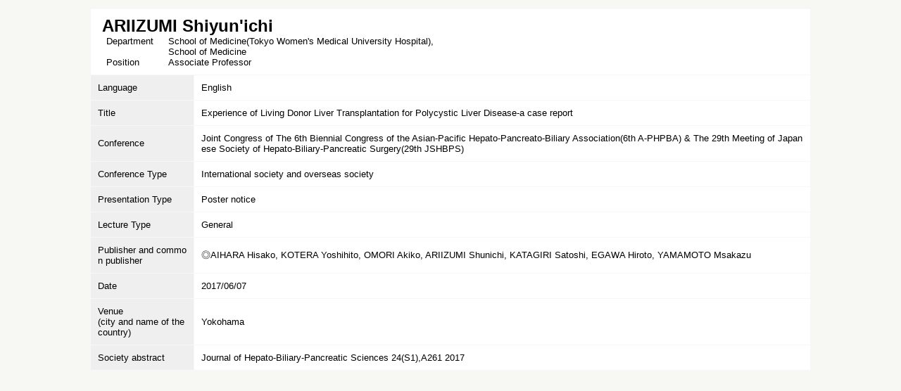

--- FILE ---
content_type: text/html;charset=UTF-8
request_url: https://gyoseki.twmu.ac.jp/twmhp/KgApp?detlId=223&detlUid=ymibgkydggy&detlSeq=R170913104806435336&Language=2
body_size: 6110
content:


















<!DOCTYPE HTML>
<HTML lang=ja>
  <HEAD>
    <TITLE>
       Faculty Information

      &nbsp;-&nbsp;ARIIZUMI Shiyun'ichi


    </TITLE>

    <META name="viewport" content="width=device-width,initial-scale=1">

    <META http-equiv="content-type" content="text/html; charset=UTF-8" />
    <META http-equiv="content-script-type" content="text/javascript" />
    <META http-equiv="content-style-type" content="text/css" />


	
    <link href="./jsp/style2018.css?ver=0508100616" rel="stylesheet" type="text/css" />
	

    <link rel="stylesheet" type="text/css" href="./jsp/shadowbox.css" />
    <link rel="stylesheet" type="text/css" href="./jsp/photoswipe/css/photoswipe.css" />

    <script type="text/javascript" src="./jsp/shadowbox.js" charset="UTF-8"></script>

    <script src="https://ajax.googleapis.com/ajax/libs/jquery/3.7.1/jquery.min.js"></script>
    <script type="text/javascript" src="./jsp/photoswipe/js/photoswipe.umd.min.js" charset="UTF-8"></script>
    <script type="text/javascript" src="./jsp/photoswipe/js/photoswipe-lightbox.umd.min.js" charset="UTF-8"></script>

    <SCRIPT type="text/javascript">
    <!--
    function showSenmonBody(name){

    	var f = document.getElementsByName(name);

    	for(i=0; i < f.length; i++){
    		if(f[i].style.display == "none"){
    			f[i].style.display = "block";
    		} else {
    			f[i].style.display = "none";
    		}
    	}
    }
	function list_view(id, cnt) {
		var	idx;
		for (idx = 1; ; idx++) {
			var	obj = document.getElementById(id + "_" + idx);
			if (obj == null) {
				break;
			}
			if (cnt < 0) {
				obj.style.display = "";
			} else if (idx > cnt) {
				obj.style.display = "none";
			}
		}
		obj = document.getElementById(id + "_act1");
		if (obj != null) {
			obj.style.display = (cnt >= 0) ? "": "none";
		}
		obj = document.getElementById(id + "_act2");
		if (obj != null) {
			obj.style.display = (cnt >= 0) ? "none": "";
		}
	}
    $(function(){
    	$(document).on('click', 'a[href^="#"]', function() {
    		//data-box属性がない場合は通常のスムーズスクロール
    		if(!$(this).data("box")){
    			$("body,html").stop().animate({
    				scrollTop:$($(this).attr("href")).offset().top
    			});

    		//data-box属性がある場合はdata-box内をスムーズスクロール
    		}else{
    			var box = $($(this).data("box"));
    			var tareget = $($(this).attr("href"));
    			var dist = tareget.offset().top - box.position().top;
    			box.stop().animate({
    				scrollTop: box.scrollTop() + dist
	   			});
    		}
    		return false;
    	});
    });
    -->
    </SCRIPT>

  </HEAD>
  <BODY>
   <div id="container">
   <div id="screen">

  <DIV id="contents">

    <BR>



<SCRIPT>
	history.replaceState(null, '', '?detlId=223&resId=S009192&detlSeq=R170913104806435336');
</SCRIPT>



    <TABLE cellpadding="10" cellspacing="1" width="900" style="table-layout: auto;" summary="gyoseki" class="gyoseki-2 k04-layout">
      <COL >
      <COL>
      <TR>
        <TD valign="bottom" class="k04-title1" colspan="2">

          &nbsp;&nbsp;<SPAN class="k04-title1-font2">ARIIZUMI Shiyun'ichi</SPAN>

          <BR>
          <SPAN class="k04-title1-font3 boxAE">&nbsp;&nbsp;&nbsp;Department&nbsp;&nbsp; </SPAN>
          <SPAN class="k04-title1-font3 boxB">

            School of Medicine(Tokyo Women's Medical University Hospital), School of Medicine
          </SPAN>
          <DIV class="clear"></DIV>

          <SPAN class="k04-title1-font3 boxAE">&nbsp;&nbsp;&nbsp;Position&nbsp;&nbsp; </SPAN>
          <SPAN class="k04-title1-font3 boxB">Associate Professor</SPAN>
        </TD>
      </TR>


      <TR><TD class="k04-data1-font1">Language</TD>			<TD class="k04-data2-font2">English</TD></TR>
      <TR><TD class="k04-data1-font1">Title</TD>		<TD class="k04-data2-font2">Experience of Living Donor Liver Transplantation for Polycystic Liver Disease-a case report</TD></TR>
      <TR><TD class="k04-data1-font1">Conference</TD>			<TD class="k04-data2-font2">Joint Congress of The 6th Biennial Congress of the Asian-Pacific Hepato-Pancreato-Biliary Association(6th A-PHPBA) &amp; The 29th Meeting of Japanese Society of Hepato-Biliary-Pancreatic Surgery(29th JSHBPS)</TD></TR>
      
      
                                                     <TR><TD class="k04-data1-font1">Conference Type</TD>			<TD class="k04-data2-font2">International society and overseas society</TD></TR>
<!-- 2020.09 不具合修正  データ部 class="k04-data2-font2"漏れ -->
      
      
                                                     <TR><TD class="k04-data1-font1">Presentation Type</TD>			<TD class="k04-data2-font2">Poster notice</TD></TR>
      
                                                     <TR><TD class="k04-data1-font1">Lecture Type</TD>			<TD class="k04-data2-font2">General</TD></TR>
      <TR><TD class="k04-data1-font1">Publisher and common publisher</TD><TD class="k04-data2-font2">◎AIHARA Hisako, KOTERA Yoshihito, OMORI Akiko, ARIIZUMI Shunichi, KATAGIRI Satoshi, EGAWA Hiroto, YAMAMOTO Msakazu</TD></TR>
      <TR><TD class="k04-data1-font1">Date</TD>		<TD class="k04-data2-font2">2017/06/07</TD></TR>
<!-- 2020.09 国名 -->
      
<!-- 2020.09.24 不具合修正 -->

      
      		<TR><TD class="k04-data1-font1">Venue<BR>(city and name of the country)</TD>
      			<TD class="k04-data2-font2">Yokohama</TD></TR>
<!-- 2020.09 開催期間、国際共著 -->
      
      
      
                                                     <TR><TD class="k04-data1-font1">Society abstract</TD>			<TD class="k04-data2-font2">Journal of Hepato-Biliary-Pancreatic Sciences&nbsp;24(S1),A261&nbsp;2017</TD></TR>
      
      
      
      
<!-- 2020.09 URL2 -->
      



    </TABLE>





  </DIV><!-- /#contents-->

  </div><!-- /#screen-->
  </div><!-- /#container-->

  <script type="text/javascript" src="./jsp/checked.js"></script>

  </BODY>
</HTML>



--- FILE ---
content_type: application/javascript
request_url: https://gyoseki.twmu.ac.jp/twmhp/jsp/shadowbox.js
body_size: 38571
content:
/*!
 * Shadowbox, version 4.0.0 <http://shadowbox-js.com/>
 * Copyright 2014 Michael Jackson
 */

(function (global) {

  var documentElement = document.documentElement;

  // Detect support for opacity.
  var supportsOpacity = "opacity" in documentElement.style && typeof documentElement.style.opacity === "string";

  // Detect support for fixed positioning.
  var fixedDiv = document.createElement("div");
  fixedDiv.style.position = "fixed";
  fixedDiv.style.margin = 0;
  fixedDiv.style.top = "20px";
  documentElement.appendChild(fixedDiv, documentElement.firstChild);
  var supportsFixed = (fixedDiv.offsetTop == 20);
  documentElement.removeChild(fixedDiv);

  // Detect touch-based devices.
  var supportsTouch = ("createTouch" in document);

  /**
   * The current version of Shadowbox.
   */
  shadowbox.version = "4.0.0";

  shadowbox.guid = 1;

  shadowbox.K = function () {
    return this;
  };

  /**
   * The default set of options.
   */
  shadowbox.options = {

    // Animate height/width transitions.
    animate: true,

    // Automatically close when done playing movies.
    autoClose: false,

    // Able to navigate from one end of a gallery to the other (i.e. from
    // last item to first or vice versa) by choosing next/previous?
    continuous: false,

    // Easing function for animations. Based on a cubic polynomial.
    ease: function (state) {
      return 1 + Math.pow(state - 1, 3);
    },

    // Enable control of Shadowbox via the keyboard?
    enableKeys: !supportsTouch,

    // The space to maintain around the edge of Shadowbox at all times.
    margin: 40,

    // A hook function that is called when closing.
    onClose: shadowbox.K,

    // A hook function that is called when a player is finished loading and
    // all display transitions are complete. Receives the player object as
    // its only argument.
    onDone: shadowbox.K,

    // A hook function that is called when opening.
    onOpen: shadowbox.K,

    // A hook function that is called when a player is ready to be
    // displayed. Receives the player object as its only argument.
    onShow: shadowbox.K,

    // Background color for the overlay.
    overlayColor: "black",

    // Opacity for the overlay.
    overlayOpacity: 0.5,

    // The index in the current gallery at which to start when first opening.
    startIndex: 0

  };

  /**
   * A map of file extensions to the player class that should be used to play
   * files with that extension.
   */
  shadowbox.players = {};

  /**
   * Registers the given player class to be used with the given file
   * extensions.
   *
   *   shadowbox.registerPlayer(shadowbox.VideoPlayer, "mov");
   *   shadowbox.registerPlayer(shadowbox.PhotoPlayer, [ "jpg", "jpeg" ]);
   */
  shadowbox.registerPlayer = function (playerClass, extensions) {
    extensions = extensions || [];

    if (!isArray(extensions))
      extensions = [ extensions ];

    forEach(extensions, function (extension) {
      shadowbox.players[extension] = playerClass;
    });
  };

  // Cache references to oft-used DOM elements.
  var containerElement, overlayElement, wrapperElement, bodyElement, contentElement, coverElement;

  /**
   * Appends Shadowbox to the DOM and initializes DOM references.
   */
  function initialize() {
    if (containerElement)
      return; // Don't initialize twice!

    // The Shadowbox markup:
    //
    // <div id="shadowbox">
    //   <div id="sb-overlay"></div>
    //   <div id="sb-wrapper">
    //     <div id="sb-body">
    //       <div id="sb-content"></div>
    //       <div id="sb-cover"></div>
    //     </div>
    //     <div id="sb-close"></div>
    //     <div id="sb-next"></div>
    //     <div id="sb-prev"></div>
    //   </div>
    // </div>

    containerElement = makeDom("div", { id: "shadowbox" });
    overlayElement = makeDom("div", { id: "sb-overlay" });
    wrapperElement = makeDom("div", { id: "sb-wrapper" });
    bodyElement = makeDom("div", { id: "sb-body" });
    contentElement = makeDom("div", { id: "sb-content" });
    coverElement = makeDom("div", { id: "sb-cover" });
    var closeElement = makeDom("div", { id: "sb-close" });
    var nextElement = makeDom("div", { id: "sb-next" });
    var previousElement = makeDom("div", { id: "sb-prev" });

    // Append #shadowbox to the DOM.
    makeDom(document.body, [
      makeDom(containerElement, [
        overlayElement,
        makeDom(wrapperElement, [
          makeDom(bodyElement, [ contentElement, coverElement ]),
          closeElement,
          nextElement,
          previousElement
        ])
      ])
    ]);

    // Use an absolutely positioned container in browsers that don't
    // support fixed positioning.
    if (!supportsFixed)
      setStyle(containerElement, "position", "absolute");

    // Setup a click listener on the overlay to close Shadowbox.
    addEvent(overlayElement, "click", shadowbox.close);

    // Setup callbacks on navigation elements.
    addEvent(closeElement, "click", cancel(shadowbox.close));
    addEvent(nextElement, "click", cancel(shadowbox.showNext));
    addEvent(previousElement, "click", cancel(shadowbox.showPrevious));
  }

  var currentIndex = -1,
      currentGallery,
      currentPlayer,
      currentOptions;

  /**
   * Opens an object (or an array of objects) in Shadowbox. Takes options as
   * the second argument.
   *
   *   shadowbox("myphoto.jpg");
   *   shadowbox([ "myphoto1.jpg", "myphoto2.jpg" ]);
   *   shadowbox([ "myphoto1.jpg", "myphoto2.jpg" ], {
   *     animate:         false,
   *     overlayColor:    "white",
   *     overlayOpacity:  0.8
   *   });
   *
   * Options may be any of shadowbox.options. Returns the number of objects
   * that were able to be opened.
   */
  function shadowbox(objects, options) {
    if (typeof options === 'number')
      options = { startIndex: options };

    if (!isArray(objects))
      objects = [ objects ];

    currentOptions = mergeProperties({}, shadowbox.options);

    if (options)
      mergeProperties(currentOptions, options);

    currentGallery = [];

    // Normalize into player objects and append them to the gallery.
    var startIndex = currentOptions.startIndex;
    forEach(objects, function (object, index) {
      var player = shadowbox.makePlayer(object);

      if (player) {
        currentGallery.push(player);
      } else {
        if (index < startIndex) {
          startIndex -= 1;
        } else if (index === startIndex) {
          startIndex = 0;
        }
      }
    });

    // Display the first item in the gallery, if there's anything left.
    if (currentGallery.length > 0) {
      if (currentIndex == -1) {
        initialize();

        if (isFunction(currentOptions.onOpen))
          currentOptions.onOpen();

        setStyle(containerElement, "display", "block");
        setContainerPosition();
        setContainerSize();
        toggleTroubleElements(0);
        setStyle(overlayElement, "backgroundColor", currentOptions.overlayColor);
        setStyle(overlayElement, "opacity", 0);
        setStyle(containerElement, "visibility", "visible");

        animateStyle(overlayElement, "opacity", currentOptions.overlayOpacity, 0.35, function () {
          setWrapperSize({ width: 340, height: 200 });
          setStyle(wrapperElement, "visibility", "visible");
          shadowbox.show(startIndex);
        });
      } else {
        shadowbox.show(startIndex);
      }
    }

    return currentGallery.length;
  }

  // Alias.
  shadowbox.open = shadowbox;

  /**
   * Displays the gallery item at the given index in Shadowbox. Assumes that
   * Shadowbox is already initialized and open.
   */
  shadowbox.show = function (index) {
    // Guard against invalid indices and no-ops.
    if (index < 0 || !currentGallery[index] || currentIndex === index)
      return;

    toggleControls(0);
    toggleWindowHandlers(0);
    toggleMouseMoveHandler(0);
    toggleKeyDownHandler(0);

    setStyle(coverElement, "display", "block");
    setStyle(coverElement, "opacity", 1);

    if (currentPlayer)
      currentPlayer.remove();

    currentIndex = index;
    currentPlayer = currentGallery[currentIndex];

    function playerIsReady() {
      return !currentPlayer || currentPlayer.isReady !== false;
    }

    waitUntil(playerIsReady, function () {
      if (!currentPlayer)
        return; // Shadowbox was closed.

      if (isFunction(currentOptions.onShow))
        currentOptions.onShow(currentPlayer);

      var size = getWrapperSize();
      var fromWidth = parseInt(getStyle(wrapperElement, "width")) || 0,
          fromHeight = parseInt(getStyle(wrapperElement, "height")) || 0,
          toWidth = size.width,
          toHeight = size.height,
          changeWidth = toWidth - fromWidth,
          changeHeight = toHeight - fromHeight;
      function frameHandler(value) {
        if (!currentPlayer)
          return false; // Shadowbox was closed, cancel the animation.
        setWrapperSize({
          width: fromWidth + (changeWidth * value),
          height: fromHeight + (changeHeight * value)
        });
      }

      // Open to the correct dimensions. Use the low-level animation
      // primitive to make this transition as smooth as possible.
      animate(0, 1, 0.5, frameHandler, function () {
        if (currentPlayer) {
          currentPlayer.injectInto(contentElement);

          if (currentPlayer.fadeCover) {
            animateStyle(coverElement, "opacity", 0, 0.5, finishShow);
          } else {
            finishShow();
          }
        }
      });
    });
  };

  function finishShow() {
    if (currentPlayer) {
      setStyle(coverElement, "display", "none");

      toggleWindowHandlers(1);
      toggleMouseMoveHandler(1);
      toggleKeyDownHandler(1);

      if (isFunction(currentOptions.onDone))
        currentOptions.onDone(currentPlayer);
    }
  }

  /**
   * Opens the previous item in the gallery.
   */
  shadowbox.showPrevious = function () {
    shadowbox.show(getPreviousIndex());
  };

  /**
   * Gets the index of the previous item in the gallery, -1 if there is none.
   */
  function getPreviousIndex() {
    if (currentIndex === 0)
      return currentOptions.continuous ? (currentGallery.length - 1) : -1;

    return currentIndex - 1;
  }

  /**
   * Opens the next item in the gallery.
   */
  shadowbox.showNext = function () {
    shadowbox.show(getNextIndex());
  };

  /**
   * Gets the index of the next item in the gallery, -1 if there is none.
   */
  function getNextIndex() {
    if (currentIndex === currentGallery.length - 1)
      return (currentOptions.continuous && currentIndex !== 0) ? 0 : -1;

    return currentIndex + 1;
  }

  /**
   * Closes Shadowbox immediately.
   */
  shadowbox.close = function () {
    if (shadowbox.isOpen()) {
      currentIndex = -1;
      currentPlayer = null;

      setStyle(wrapperElement, "visibility", "hidden");
      setStyle(coverElement, "opacity", 1);
      contentElement.innerHTML = "";

      toggleControls(0);
      toggleWindowHandlers(0);
      toggleMouseMoveHandler(0);
      toggleKeyDownHandler(0);

      animateStyle(overlayElement, "opacity", 0, 0.5, function () {
        setStyle(containerElement, "visibility", "hidden");
        setStyle(containerElement, "display", "none");
        toggleTroubleElements(1);

        if (isFunction(currentOptions.onClose))
          currentOptions.onClose();
      });
    }
  };

  /**
   * Returns true if Shadowbox is currently open.
   */
  shadowbox.isOpen = function () {
    return currentIndex !== -1;
  };

  /**
   * Gets the current player instance.
   */
  shadowbox.getPlayer = function () {
    return currentPlayer;
  };

  /**
   * Gets the size that should be used for the wrapper element. Should be
   * called when Shadowbox is open and has a player that is ready.
   */
  function getWrapperSize() {
    var margin = Math.max(currentOptions.margin, 20); // Minimum 20px margin.

    return constrainSize(currentPlayer.width, currentPlayer.height,
      overlayElement.offsetWidth, overlayElement.offsetHeight, margin);
  }

  /**
   * Sets the size and position of the wrapper.
   */
  function setWrapperSize(size) {
    setStyle(wrapperElement, "width", size.width + "px");
    setStyle(wrapperElement, "marginLeft", (-size.width / 2) + "px");
    setStyle(wrapperElement, "height", size.height + "px");
    setStyle(wrapperElement, "marginTop", (-size.height / 2) + "px");
  }

  /**
   * Scales the given width and height to be within the bounds of the given
   * maximum width and height, allowing for margin. Returns an array of the
   * constrained [width, height].
   */
  function constrainSize(width, height, maxWidth, maxHeight, margin) {
	var customWidth = 950;
    var originalWidth = width, originalHeight = height;

    // Constrain width/height to max.
    var marginWidth = 2 * margin;
    if (width + marginWidth > maxWidth)
      width = maxWidth - marginWidth;
      width = width > customWidth ? customWidth : width;

    var marginHeight = 2 * margin;
    if (height + marginHeight > maxHeight)
      height = maxHeight - marginHeight;

//    var changeWidth = (originalWidth - width) / originalWidth;
//    var changeHeight = (originalHeight - height) / originalHeight;
//
//    // Adjust width/height if oversized.
//    if (changeWidth > 0 || changeHeight > 0) {
//      // Preserve original aspect ratio according to greatest change.
//      if (changeWidth > changeHeight) {
//        height = Math.round((originalHeight / originalWidth) * width);
//      } else if (changeHeight > changeWidth) {
//        width = Math.round((originalWidth / originalHeight) * height);
//      }
//    }

    return { width: width, height: height };
  }

  /**
   * Sets the size of the container element to the size of the window.
   */
  function setContainerSize() {
    setStyle(containerElement, "width", documentElement.clientWidth + "px");
    setStyle(containerElement, "height", documentElement.clientHeight + "px");
    if (currentPlayer)
      setWrapperSize(getWrapperSize());
  }

  /**
   * Sets the position of the container element to the top left corner of
   * the window. Necessary when using absolute positioning instead of fixed.
   */
  function setContainerPosition() {
    setStyle(containerElement, "left", documentElement.scrollLeft + "px");
//  setStyle(containerElement, "top", documentElement.scrollTop + "px");

    var userAgent = window.navigator.userAgent.toLowerCase();
    var appVersion = window.navigator.appVersion.toLowerCase();

    if (userAgent.indexOf("msie") != -1 && appVersion.indexOf("msie 7.") != -1) {
      setStyle(containerElement, "top", documentElement.scrollTop + "px");
    } else {
      setStyle(containerElement, "top", "0px");
    }
  }

  var troubleElementTagNames = [ "select", "object", "embed", "canvas" ];
  var troubleVisibilityCache = [];

  /**
   * Toggles the visibility of elements that are troublesome for overlays.
   */
  function toggleTroubleElements(on) {
    if (on) {
      forEach(troubleVisibilityCache, function (item) {
        setStyle(item.element, "visibility", item.visibility || "");
      });
    } else {
      troubleVisibilityCache = [];

      forEach(troubleElementTagNames, function (tagName) {
        forEach(document.getElementsByTagName(tagName), function (element) {
          troubleVisibilityCache.push({
            element: element,
            visibility: getStyle(element, "visibility")
          });

          setStyle(element, "visibility", "hidden");
        });
      });
    }
  }

  /**
   * Creates a new player object based on the properties of the given object.
   * Valid properties include:
   *
   *   - url          The URL of the content to display
   *   - width        (optional) The width of the content
   *   - height       (optional) The height of the content
   *   - playerClass  (optional) The player class to use to play the content.
   *                  Can be guessed in most cases from the URL
   *   - encodings    (video only) Encoding name/URL pairs of alternate URL's
   *                  for the video. Possible encoding names are "h264", "ogg"
   *                  "webm", and "flv"
   *   - posterUrl    (video only) The URL to a poster image of the video
   *   - flashParams  (flash only) Name/value pairs of <param>'s to use for
   *                  the Flash <object>
   *   - flashVars    (flash only) Name/value pairs of variables to pass to
   *                  the Flash object as variables
   *
   * If a string is given, it will be used as the value of the URL. If a DOM
   * element is given, it should have an href property (i.e. either an <a> or
   * an <area> element) which will be used as the URL. It may also contain
   * a data-shadowbox attribute that has any of the other options formatted
   * in a JSON string.
   *
   * If no player is specified, it will be guessed using the registered player
   * for the URL's file extension (see shadowbox.registerPlayer).
   *
   * Returns null if no player is able to be created, or this browser does
   * not have proper support for that content.
   */
  shadowbox.makePlayer = function (object) {
    if (typeof object === "string") {
      object = { url: object };
    } else if (isElement(object) && object.href) {
      // The object is a DOM element. Should be an <a> or <area>. The
      // data-shadowbox attribute may contain a string specifying
      // options for the player object (see parseData).
      var data = object.getAttribute("data-shadowbox");

      object = { url: object.href };

      if (data)
        mergeProperties(object, parseData(data));
    }

    if (object && typeof object.url === "string") {
      var playerClass;
      if (object.playerClass) {
        playerClass = object.playerClass;
      } else {
        // Guess the player class using the URL's file extension.
        var match = object.url.match(/\.([0-9a-z]+)(\?.*)?$/i);

        if (match) {
          var extension = match[1].toLowerCase();
          playerClass = shadowbox.players[extension];
        }
      }

      playerClass = playerClass || FramePlayer;

      var player = new playerClass(object, "sb-player-" + String(shadowbox.guid++));

      if (player.isSupported())
        return player;
    }

    return null;
  };

  // Toggles the visibility of clickable controls.
  function toggleControls(on) {
    var name = "";

    if (on) {
      name += "active";

      if (getNextIndex() !== -1)
        name += " has-next";

      if (getPreviousIndex() !== -1)
        name += " has-prev";
    }

    containerElement.className = name;
  }

  var resizeTimer, scrollTimer, mouseMoveTimer;

  // Toggles window resize and scroll event handlers.
  function toggleWindowHandlers(on) {
    var addOrRemoveEvent;
    if (on) {
      addOrRemoveEvent = addEvent;
    } else {
      addOrRemoveEvent = removeEvent;

      // Clear cached timers.
      if (resizeTimer) {
        clearTimeout(resizeTimer);
        resizeTimer = null;
      }

      if (scrollTimer) {
        clearTimeout(scrollTimer);
        scrollTimer = null;
      }
    }

    addOrRemoveEvent(window, "resize", handleWindowResize);

    if (!supportsFixed)
      addOrRemoveEvent(window, "scroll", handleWindowScroll);
  }

  // Updates the size of the container when the window size changes.
  function handleWindowResize() {
    if (resizeTimer) {
      clearTimeout(resizeTimer);
      resizeTimer = null;
    }

    resizeTimer = setTimeout(function () {
      resizeTimer = null;
      setContainerSize();
    }, 10);
  }

  // Updates the position of the container when the window scrolls.
  function handleWindowScroll() {
    if (scrollTimer) {
      clearTimeout(scrollTimer);
      scrollTimer = null;
    }

    scrollTimer = setTimeout(function () {
      scrollTimer = null;
      setContainerPosition();
    }, 10);
  }

  // Toggles document mouse move handler on/off.
  function toggleMouseMoveHandler(on) {
    if (supportsTouch) {
      toggleControls(on);
      return;
    }

    var addOrRemoveEvent;
    if (on) {
      addOrRemoveEvent = addEvent;
    } else {
      addOrRemoveEvent = removeEvent;

      // Clear cached timers.
      if (mouseMoveTimer) {
        clearTimeout(mouseMoveTimer);
        mouseMoveTimer = null;
      }
    }

    addOrRemoveEvent(document, "mousemove", handleMouseMove);
  }

  var lastMouseX, lastMouseY;

  // Shows clickable controls when the mouse moves.
  function handleMouseMove(event) {
    // Ignore consecutive mousemove events from the same location.
    if (lastMouseX !== event.clientX || lastMouseY !== event.clientY) {
      lastMouseX = event.clientX;
      lastMouseY = event.clientY;

      if (mouseMoveTimer) {
        clearTimeout(mouseMoveTimer);
        mouseMoveTimer = null;
      } else {
        toggleControls(1);
      }

      mouseMoveTimer = setTimeout(function () {
        mouseMoveTimer = null;
        toggleControls(0);
      }, 1500);
    }
  }

  function toggleKeyDownHandler(on) {
    if (currentOptions.enableKeys)
      (on ? addEvent : removeEvent)(document, "keydown", handleDocumentKeyDown);
  }

  var KEY_ESCAPE  = 27;
  var KEY_SPACE   = 32;
  var KEY_LEFT    = 37;
  var KEY_RIGHT   = 39;
  var KEY_Q       = 81;
  var KEY_X       = 88;

  function handleDocumentKeyDown(event) {
    if (eventHasModifierKey(event))
      return;

    switch (event.keyCode) {
    case KEY_ESCAPE:
    case KEY_Q:
    case KEY_X:
      event.preventDefault();
      shadowbox.close();
      break;
    case KEY_LEFT:
      event.preventDefault();
      shadowbox.showPrevious();
      break;
    case KEY_RIGHT:
      event.preventDefault();
      shadowbox.showNext();
      break;
    case KEY_SPACE:
      if (currentPlayer && isFunction(currentPlayer.togglePlay)) {
        event.preventDefault();
        currentPlayer.togglePlay();
      }
      break;
    }
  }

  function eventHasModifierKey(event) {
    return event.ctrlKey || event.metaKey;
  }

  function toggleClickHandler(on) {
    (on ? addEvent : removeEvent)(document, 'click', handleDocumentClick);
  }

  function handleDocumentClick(event) {
    var target = event.target;

    if (isElement(target)) {
      var matcher = /^(?:shadow|light)box(?:\[(\w+)\])?$/i,
          links = [],
          index = 0,
          match;

      // Find an ancestor node with rel="shadowbox" attribute.
      while (target) {
        match = (target.rel || "").match(matcher);

        if (match) {
          var galleryName = match[1];

          // Look for other <a> elements in the document that also have
          // rel="shadowbox" attribute with the same gallery.
          if (galleryName) {
            var galleryMatcher = new RegExp("^(shadow|light)box\\[" + galleryName + "\\]$", "i");

            forEach(document.getElementsByTagName('a'), function (link) {
              if (link.rel && galleryMatcher.test(link.rel)) {
                if (link == target)
                  index = links.length;

                links.push(link);
              }
            });
          } else {
            links.push(target);
          }

          break;
        }

        target = target.parentNode;
      }

      // Good for debugging.
      // event.preventDefault();

      if (links.length > 0 && shadowbox.open(links, index) > 0)
        event.preventDefault(); // Prevent the browser from following the link.
    }
  }


  //// PLAYERS ////


  shadowbox.FramePlayer = FramePlayer;

  /**
   * A player that displays its content inside an <iframe>. This is the default
   * player for Shadowbox that is used when no other player is suitable for a
   * piece of content.
   */
  function FramePlayer(object, id) {
    this.url = object.url;
    this.width = object.width ? parseInt(object.width, 10) : documentElement.clientWidth;
    this.height = object.height ? parseInt(object.height, 10) : documentElement.clientHeight;
    this.id = id;

    // Preload the iframe so it's ready when needed.
    this.isReady = false;
    this._preload();
  }

  mergeProperties(FramePlayer.prototype, {

    _preload: function () {
      var iframe = makeDom("iframe");

      iframe.id = this.id;
      iframe.name = this.id;
      iframe.width = "0px";
      iframe.height = "0px";
      iframe.frameBorder = "0";
      iframe.marginWidth = "0";
      iframe.marginHeight = "0";
      iframe.scrolling = "auto";
      iframe.allowTransparency = "true";
      iframe.src = this.url;

      var self = this;

      if (iframe.attachEvent) {
        iframe.attachEvent("onload", function () {
          self.isReady = true;
        });
      } else {
        iframe.onload = function () {
          self.isReady = true;
        };
      }

      // Starts the actual loading of the iframe.
      makeDom(document.body, iframe);

      this.element = iframe;
    },

    /**
     * Returns true if this player is supported on this browser.
     */
    isSupported: function () {
      return true;
    },

    /**
     * Inserts this object as the only child of the given DOM element.
     */
    injectInto: function (element) {
      removeChildren(element);

      var iframe = this.element;
      iframe.style.visibility = "hidden";
      iframe.width = "100%";
      iframe.height = "100%";

      element.appendChild(iframe);

      iframe.style.visibility = "";
    },

    /**
     * Removes this object from the DOM.
     */
    remove: function () {
      if (this.element) {
        removeElement(this.element);
        delete this.element;

        // Needed for Firefox, IE <= 8 throws error.
        try {
          delete window.frames[this.id];
        } catch (error) {}
      }
    }

  });

  shadowbox.PhotoPlayer = PhotoPlayer;

  /**
   * A player that is used for displaying images.
   */
  function PhotoPlayer(object, id) {
    this.url = object.url;
    this.width = parseInt(object.width, 10);
    this.height = parseInt(object.height, 10);
    this.id = id;

    // Preload the image so it's ready when needed.
    this.isReady = false;
    this._preload();
  }

  mergeProperties(PhotoPlayer.prototype, {

    fadeCover: true,

    _preload: function () {
      var preloader = new Image;

      var self = this;
      preloader.onload = function () {
        // Width and height default to image dimensions.
        self.width = self.width || preloader.width;
        self.height = self.height || preloader.height;

        // Ready to go.
        self.isReady = true;

        // Clean up to prevent memory leak in IE.
        preloader.onload = preloader = null;
      };

      // Start loading the image.
      preloader.src = this.url;
    },

    /**
     * Returns true if this player is supported on this browser.
     */
    isSupported: function () {
      return true;
    },

    /**
     * Inserts this object as the only child of the given DOM element.
     */
    injectInto: function (element) {
      element.innerHTML = '<img id="' + this.id + '" src="' + this.url + '" width="100%" height="100%">';
      this.element = element.firstChild;
    },

    /**
     * Removes this object from the DOM.
     */
    remove: function () {
      if (this.element) {
        removeElement(this.element);
        delete this.element;
      }
    }

  });


  //// JAVASCRIPT UTILITIES ////


  function isFunction(object) {
    return typeof object === "function";
  }

  function isArray(object) {
    if (isFunction(Array.isArray))
      return Array.isArray(object);

    return Object.prototype.toString.call(object) === "[object Array]";
  }

  /**
   * Calls the given callback function for each element in the given object,
   * which must be an array-like object. Return false from any callback to
   * stop execution.
   */
  function forEach(object, callback) {
    var length = object.length, index = 0, item;
    for (item = object[0]; index < length && callback.call(object, item, index, object) !== false; item = object[++index]) {}
  }

  /**
   * Merges all properties of extension into the given object.
   */
  function mergeProperties(object, extension) {
    for (var property in extension) {
      if (extension.hasOwnProperty(property))
        object[property] = extension[property];
    }

    return object;
  }

  /**
   * Gets the current time in milliseconds.
   */
  function getTime() {
    return (new Date).getTime();
  }

  /**
   * Parses the value of the data-shadowbox attribute which is a string
   * of key=value pairs separated by commas, e.g.:
   *
   * "margin=40,url=http://example.com" => { margin: 40, url: "http://example.com" }
   */
  function parseData(data) {
    var hash = {};
    var pairs = data.split(/\s*,\s*/);

    forEach(pairs, function (pair) {
      var split = pair.split(/\s*=\s*/);
      if (split.length === 2) {
        hash[split[0]] = parseValue(split[1]);
      } else {
        throw new Error('Invalid data: ' + pair);
      }
    });

    return hash;
  }

  var numericRe = /^(\d+)?\.?\d+$/;

  function parseValue(value) {
    return numericRe.test(value) ? parseFloat(value, 10) : value;
  }

  /**
   * Animates from one numeric value to another over the given duration,
   * calling the given callback for each frame with the eased value. Return
   * false from the callback at any time to cancel the animation.
   */
  function animate(from, to, duration, frameHandler, callback) {
    var delta = to - from;

    if (delta === 0 || duration === 0 || !currentOptions.animate) {
      frameHandler(to);

      if (isFunction(callback))
        callback();

      return; // Don't animate!
    }

    // Convert duration to milliseconds.
    duration = (duration || 0.35) * 1000;

    var ease = currentOptions.ease,
        begin = getTime(),
        end = begin + duration,
        time;

    var timer = setInterval(function () {
      time = getTime();

      if (time >= end) {
        clearInterval(timer);
        timer = null;
        frameHandler(to);

        if (isFunction(callback))
          callback();
      } else if (frameHandler(from + ease((time - begin) / duration) * delta) === false) {
        clearInterval(timer);
        timer = null;
      }
    }, 10);
  }

  function waitUntil(check, callback) {
    var timer = setInterval(function () {
      if (check()) {
        clearInterval(timer);
        timer = null;
        callback();
      }
    }, 10);
  }


  //// DOM UTILITIES ////


  function isElement(object) {
    return object && object.nodeType === 1; // Node.ELEMENT_NODE
  }

  /**
   * Multipurpose utility function for creating DOM elements, assigning
   * attributes, and appending child nodes.
   */
  function makeDom(element, properties, children) {
    if (typeof element === "string")
      element = document.createElement(element);

    if (isArray(properties)) {
      children = properties;
      properties = null;
    } else if (properties && properties.nodeType) {
      children = [ properties ];
      properties = null;
    }

    if (properties)
      mergeProperties(element, properties);

    if (isArray(children)) {
      forEach(children, function (child) {
        element.appendChild(child);
      });
    }

    return element;
  }

  /**
   * Removes the given element from the DOM.
   */
  function removeElement(element) {
    return element.parentNode.removeChild(element);
  }

  /**
   * Removes all child nodes from the given element.
   */
  function removeChildren(element) {
    var child = element.firstChild;

    while (child) {
      element.removeChild(child);
      child = element.firstChild;
    }
  }

  /**
   * Wraps an event handler to cancel the default behavior and prevent
   * event bubbling when called.
   */
  function cancel(callback) {
    return function (event) {
      event.preventDefault();
      event.stopPropagation();
      callback(event);
    };
  }

  /**
   * Animates the style of an element from its current value to another over
   * the given duration. Calls the given callback when complete.
   */
  function animateStyle(element, style, to, duration, callback) {
    var from = parseFloat(getStyle(element, style)) || 0;

    var frameHandler;
    if (style === "opacity") {
      frameHandler = function (value) {
        setStyle(element, style, value);
      };
    } else {
      // Assume pixel values for all styles besides opacity.
      frameHandler = function (value) {
        setStyle(element, style, Math.round(value) + "px");
      };
    }

    animate(from, to, duration, frameHandler, callback);
  }

  var opacityRe = /opacity=([^)]*)/i;
  var getComputedStyle = document.defaultView && document.defaultView.getComputedStyle;

  /**
   * Gets the current value of the given style on the given element. The style
   * name should be camel-cased.
   *
   * Note: This function is not safe for retrieving float or non-pixel values
   * in Internet Explorer.
   */
  function getStyle(element, style) {
    var value = "";

    if (!supportsOpacity && style == "opacity" && element.currentStyle) {
      if (opacityRe.test(element.currentStyle.filter || ""))
        value = (parseFloat(RegExp.$1) / 100) + "";

      return value == "" ? "1" : value;
    }

    if (getComputedStyle) {
      var computedStyle = getComputedStyle(element, null);

      if (computedStyle)
        value = computedStyle[style];

      if (style == "opacity" && value == "")
        value = "1";
    } else {
      value = element.currentStyle[style];
    }

    return value;
  }

  /**
   * Sets the style on the given element to the given value. The style name
   * should be camel-cased.
   *
   * Note: This function is not safe for setting float values.
   */
  function setStyle(element, styleName, value) {
    var elementStyle = element.style;

    if (styleName == "opacity") {
      if (value == 1) {
        value = "";
      } else {
        value = (value < 0.00001 ? 0 : value);
      }

      if (!supportsOpacity) {
        elementStyle.zoom = 1; // Trigger hasLayout.

        if (value == 1) {
          if (typeof elementStyle.filter === "string" && (/alpha/i).test(elementStyle.filter))
            elementStyle.filter = elementStyle.filter.replace(/\s*[\w\.]*alpha\([^\)]*\);?/gi, "");
        } else {
          elementStyle.filter = (elementStyle.filter || "").replace(/\s*[\w\.]*alpha\([^\)]*\)/gi, "") +
            " alpha(opacity=" + (value * 100) + ")";
        }

        return;
      }
    }

    elementStyle[styleName] = value;
  }

  // Event handling functions modified from originals by Dean Edwards.
  // http://dean.edwards.name/my/events.js

  /**
   * Adds an event handler to the given element. The handler will be called
   * in the context of the element with the event object as its only argument.
   */
  function addEvent(element, type, handler) {
    if (element.addEventListener) {
      element.addEventListener(type, handler, false);
    } else {
      if (element.nodeType === 3 || element.nodeType === 8) // Node.TEXT_NODE or Node.COMMENT_NODE
        return;

      if (element.setInterval && (element !== window && !element.frameElement))
        element = window;

      if (!handler.__guid)
        handler.__guid = shadowbox.guid++;

      if (!element.events)
        element.events = {};

      var handlers = element.events[type];

      if (!handlers) {
        handlers = element.events[type] = {};

        if (element["on" + type])
          handlers[0] = element["on" + type];
      }

      handlers[handler.__guid] = handler;

      element["on" + type] = handleEvent;
    }
  }

  function handleEvent(event) {
    event = event || fixEvent(((this.ownerDocument || this.document || this).parentWindow || window).event);

    var handlers = this.events[event.type], result = true;

    for (var id in handlers) {
      if (handlers[id].call(this, event) === false)
        result = false;
    }

    return result;
  }

  function fixEvent(event) {
    event.preventDefault = preventDefault;
    event.stopPropagation = stopPropagation;
    event.target = event.srcElement;
    event.keyCode = event.which;
    return event;
  }

  function preventDefault() {
    this.returnValue = false;
  }

  function stopPropagation() {
    this.cancelBubble = true;
  }

  /**
   * Removes an event handler from the given element.
   */
  function removeEvent(element, type, handler) {
    if (element.removeEventListener) {
      element.removeEventListener(type, handler, false);
    } else {
      if (element.events && element.events[type] && handler.__guid)
        delete element.events[type][handler.__guid];
    }
  }

  // Setup document click handler.
  toggleClickHandler(1);

  // Register the photo player for common image extensions.
  shadowbox.registerPlayer(shadowbox.PhotoPlayer, [ "gif", "jpg", "jpeg", "png", "bmp" ]);

  // Expose for the sake of shadowbox-flash.js and shadowbox-video.js.
  shadowbox.forEach = forEach;
  shadowbox.mergeProperties = mergeProperties;
  shadowbox.makeDom = makeDom;
  shadowbox.removeElement = removeElement;
  shadowbox.removeChildren = removeChildren;
  shadowbox.addEvent = addEvent;
  shadowbox.removeEvent = removeEvent;

  // Expose.
  global.shadowbox = shadowbox;

}(this));
